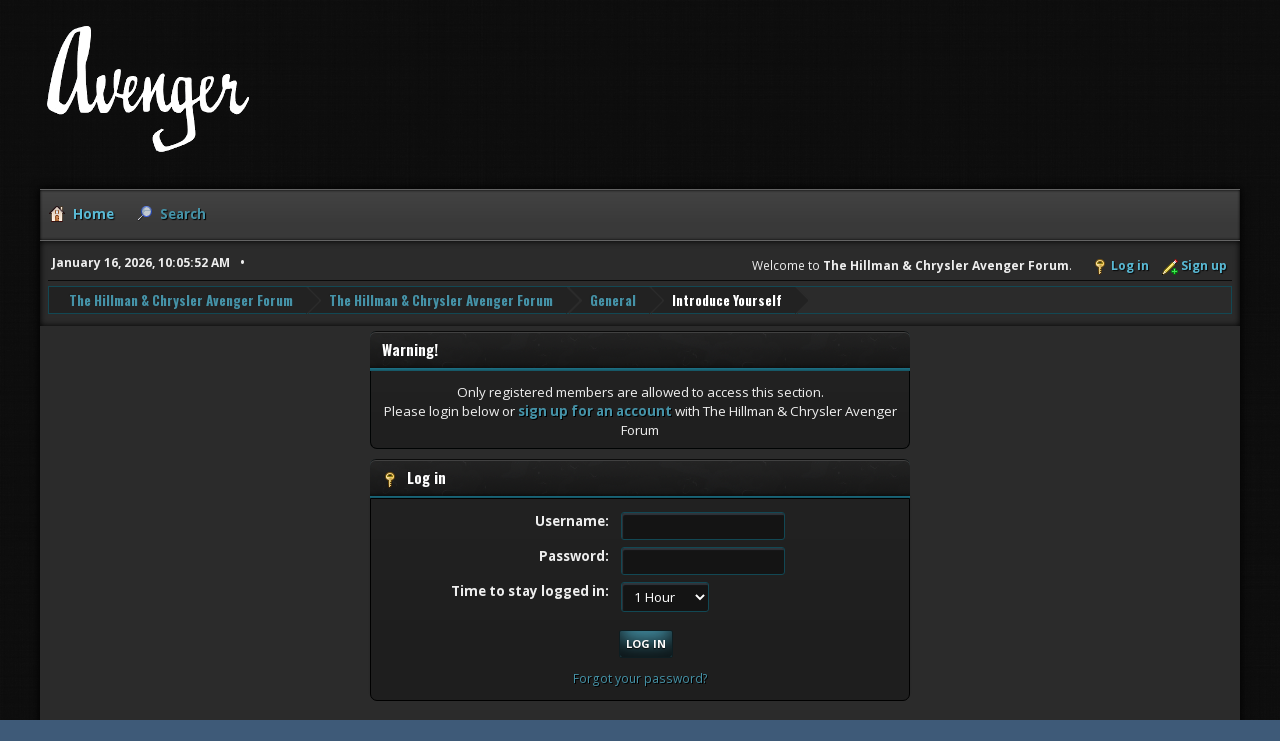

--- FILE ---
content_type: text/html; charset=UTF-8
request_url: https://www.avenger.co.nz/forum/index.php?topic=759.0
body_size: 2730
content:
<!DOCTYPE html>
<html lang="en-US">
<head>
	<meta charset="UTF-8">
	<link rel="stylesheet" href="https://www.avenger.co.nz/forum/Themes/Hextech/css/minified_939e13fcded401d4aad10e354b1f8445.css?smf214_1706871691">
	<link rel="stylesheet" href="https://use.fontawesome.com/releases/v6.2.0/css/all.css">
	<link rel="stylesheet" href="https://cdnjs.cloudflare.com/ajax/libs/normalize/8.0.1/normalize.min.css">
	<style>
	img.avatar { max-width: 65px !important; max-height: 65px !important; }
	
	.postarea .bbc_img, .list_posts .bbc_img, .post .inner .bbc_img, form#reported_posts .bbc_img, #preview_body .bbc_img { max-width: min(100%,980px); }
	
	</style>
	<script>
		var smf_theme_url = "https://www.avenger.co.nz/forum/Themes/Hextech";
		var smf_default_theme_url = "https://www.avenger.co.nz/forum/Themes/default";
		var smf_images_url = "https://www.avenger.co.nz/forum/Themes/Hextech/images";
		var smf_smileys_url = "https://www.avenger.co.nz/forum/Smileys";
		var smf_smiley_sets = "default,classic,aaron,akyhne,fugue,alienine";
		var smf_smiley_sets_default = "default";
		var smf_avatars_url = "https://www.avenger.co.nz/forum/avatars";
		var smf_scripturl = "https://www.avenger.co.nz/forum/index.php?PHPSESSID=b20a1fa02bb76699537cb09b6072c724&amp;";
		var smf_iso_case_folding = false;
		var smf_charset = "UTF-8";
		var smf_session_id = "e3eaedee45b1ef3a5b5c760006f5d4d6";
		var smf_session_var = "a7305424bf3";
		var smf_member_id = 0;
		var ajax_notification_text = 'Loading...';
		var help_popup_heading_text = 'A little lost? Let me explain:';
		var banned_text = 'Sorry Guest, you are banned from using this forum!';
		var smf_txt_expand = 'Expand';
		var smf_txt_shrink = 'Shrink';
		var smf_collapseAlt = 'Hide';
		var smf_expandAlt = 'Show';
		var smf_quote_expand = false;
		var allow_xhjr_credentials = false;
	</script>
	<script src="https://ajax.googleapis.com/ajax/libs/jquery/3.6.3/jquery.min.js"></script>
	<script src="https://www.avenger.co.nz/forum/Themes/Hextech/scripts/minified_09da947b6e7021ef47e0aeaf6f76f477.js?smf214_1706871691"></script>
	<script>
	var smf_you_sure ='Are you sure you want to do this?';
	</script>
	<title>Log in</title>
	<meta name="viewport" content="width=device-width, initial-scale=1">
	<meta property="og:site_name" content="The Hillman & Chrysler Avenger Forum">
	<meta property="og:title" content="Log in">
	<meta property="og:description" content="Log in">
	<meta name="description" content="Log in">
	<meta name="theme-color" content="#557EA0">
	<link rel="help" href="https://www.avenger.co.nz/forum/index.php?PHPSESSID=b20a1fa02bb76699537cb09b6072c724&amp;action=help">
	<link rel="contents" href="https://www.avenger.co.nz/forum/index.php?PHPSESSID=b20a1fa02bb76699537cb09b6072c724&amp;">
	<link rel="search" href="https://www.avenger.co.nz/forum/index.php?PHPSESSID=b20a1fa02bb76699537cb09b6072c724&amp;action=search">
	<link rel="alternate" type="application/rss+xml" title="The Hillman &amp; Chrysler Avenger Forum - RSS" href="https://www.avenger.co.nz/forum/index.php?PHPSESSID=b20a1fa02bb76699537cb09b6072c724&amp;action=.xml;type=rss2;board=9">
	<link rel="alternate" type="application/atom+xml" title="The Hillman &amp; Chrysler Avenger Forum - Atom" href="https://www.avenger.co.nz/forum/index.php?PHPSESSID=b20a1fa02bb76699537cb09b6072c724&amp;action=.xml;type=atom;board=9">
	<link rel="index" href="https://www.avenger.co.nz/forum/index.php?PHPSESSID=b20a1fa02bb76699537cb09b6072c724&amp;board=9.0">
</head>
<body id="chrome" class="action_messageindex board_9">
<div id="footerfix">
	<div id="header">
		<h1 class="forumtitle">
			<a class="top" href="https://www.avenger.co.nz/forum/index.php?PHPSESSID=b20a1fa02bb76699537cb09b6072c724&amp;"><img src="https://www.avenger.co.nz/forum/logo.png" alt="The Hillman & Chrysler Avenger Forum" title="The Hillman & Chrysler Avenger Forum" ></a>
		</h1>
	</div>
	<div id="wrapper">
				<a class="mobile_user_menu">
					<span class="menu_icon"></span>
					<span class="text_menu">Main Menu</span>
				</a>
				<div id="main_menu">
					<div id="mobile_user_menu" class="popup_container">
						<div class="popup_window description">
							<div class="popup_heading">Main Menu
								<a href="javascript:void(0);" class="main_icons hide_popup"></a>
							</div>
							
					<ul class="dropmenu menu_nav">
						<li class="button_home">
							<a class="active" href="https://www.avenger.co.nz/forum/index.php?PHPSESSID=b20a1fa02bb76699537cb09b6072c724&amp;">
								<span class="main_icons home"></span><span class="textmenu">Home</span>
							</a>
						</li>
						<li class="button_search">
							<a href="https://www.avenger.co.nz/forum/index.php?PHPSESSID=b20a1fa02bb76699537cb09b6072c724&amp;action=search">
								<span class="main_icons search"></span><span class="textmenu">Search</span>
							</a>
						</li>
					</ul><!-- .menu_nav -->
						</div>
					</div>
				</div>			
		<div id="upper_section">
			<div id="inner_section">
				<div id="inner_wrap" class="hide_720">
					<div class="user">
						<time datetime="2026-01-15T21:05:52Z">January 16, 2026, 10:05:52 AM</time>
					</div>
			<ul class="floatright" id="top_info">
				<li class="welcome">
					Welcome to <strong>The Hillman &amp; Chrysler Avenger Forum</strong>.
				</li>
				<li class="button_login">
					<a href="https://www.avenger.co.nz/forum/index.php?PHPSESSID=b20a1fa02bb76699537cb09b6072c724&amp;action=login" class="open" onclick="return reqOverlayDiv(this.href, 'Log in', 'login');">
						<span class="main_icons login"></span>
						<span class="textmenu">Log in</span>
					</a>
				</li>
				<li class="button_signup">
					<a href="https://www.avenger.co.nz/forum/index.php?PHPSESSID=b20a1fa02bb76699537cb09b6072c724&amp;action=signup" class="open">
						<span class="main_icons regcenter"></span>
						<span class="textmenu">Sign up</span>
					</a>
				</li>
			</ul>
				</div>
				<div class="navigate_section">
					<ul>
						<li>
							<a href="https://www.avenger.co.nz/forum/index.php?PHPSESSID=b20a1fa02bb76699537cb09b6072c724&amp;"><span>The Hillman &amp; Chrysler Avenger Forum</span></a>
						</li>
						<li>
							<a href="https://www.avenger.co.nz/forum/index.php?PHPSESSID=b20a1fa02bb76699537cb09b6072c724&amp;"><span>The Hillman &amp; Chrysler Avenger Forum</span></a>
						</li>
						<li>
							<a href="https://www.avenger.co.nz/forum/index.php?PHPSESSID=b20a1fa02bb76699537cb09b6072c724&amp;#c2"><span>General</span></a>
						</li>
						<li class="last">
							<a href="https://www.avenger.co.nz/forum/index.php?PHPSESSID=b20a1fa02bb76699537cb09b6072c724&amp;board=9.0"><span>Introduce Yourself</span></a>
						</li>
					</ul>
				</div><!-- .navigate_section -->
			</div><!-- #inner_section -->
		</div><!-- #upper_section -->
		<div id="content_section">
			<div id="main_content_section">
	<form action="https://www.avenger.co.nz/forum/index.php?PHPSESSID=b20a1fa02bb76699537cb09b6072c724&amp;action=login2" method="post" accept-charset="UTF-8" name="frmLogin" id="frmLogin">
		<div class="login">
			<div class="cat_bar">
				<h3 class="catbg">Warning!</h3>
			</div>
			<p class="information centertext">
				Only registered members are allowed to access this section.<br>Please login below or <a href="https://www.avenger.co.nz/forum/index.php?PHPSESSID=b20a1fa02bb76699537cb09b6072c724&amp;action=signup">sign up for an account</a> with The Hillman &amp; Chrysler Avenger Forum
			<div class="cat_bar">
				<h3 class="catbg">
					<span class="main_icons login"></span> Log in
				</h3>
			</div>
			<div class="roundframe">
				<dl>
					<dt>Username:</dt>
					<dd><input type="text" name="user" size="20"></dd>
					<dt>Password:</dt>
					<dd><input type="password" name="passwrd" size="20"></dd>
					<dt>Time to stay logged in:</dt>
					<dd>
							<select name="cookielength" id="cookielength">
								<option value="3153600">Forever</option>
								<option value="60" selected>1 Hour</option>
								<option value="1440">1 Day</option>
								<option value="10080">1 Week</option>
								<option value="43200">1 Month</option>
							</select>
					</dd>
				</dl>
				<p class="centertext">
					<input type="submit" value="Log in" class="button">
				</p>
				<p class="centertext smalltext">
					<a href="https://www.avenger.co.nz/forum/index.php?PHPSESSID=b20a1fa02bb76699537cb09b6072c724&amp;action=reminder">Forgot your password?</a>
				</p>
			</div>
			<input type="hidden" name="a7305424bf3" value="e3eaedee45b1ef3a5b5c760006f5d4d6">
			<input type="hidden" name="f0578e48a7" value="0df68a5baac5d25f1a4ddbeea13789d4">
		</div><!-- .login -->
	</form>
	<script>
		document.forms.frmLogin.user.focus();
	</script>
			</div><!-- #main_content_section -->
		</div><!-- #content_section --> 
	<div id="footer">
		<div class="inner_wrap">
		<ul>
			<li class="floatright"><a href="https://www.avenger.co.nz/forum/index.php?PHPSESSID=b20a1fa02bb76699537cb09b6072c724&amp;action=help">Help</a> | <a href="https://www.avenger.co.nz/forum/index.php?PHPSESSID=b20a1fa02bb76699537cb09b6072c724&amp;action=agreement">Terms and Rules</a> | <a href="#header">Go Up &#9650;</a></li>
			<li class="copyright"><a href="https://www.avenger.co.nz/forum/index.php?PHPSESSID=b20a1fa02bb76699537cb09b6072c724&amp;action=credits" title="License" target="_blank" rel="noopener">SMF 2.1.4 &copy; 2023</a>, <a href="https://www.simplemachines.org" title="Simple Machines" target="_blank" rel="noopener">Simple Machines</a></li>
			<li><a href="https://www.simplemachines.org/community/index.php?action=profile;u=218416">Hextech Theme Made By : TwitchisMental</a></li>
		</ul>
		<p>Page created in 0.129 seconds with 12 queries.</p>
		</div>
	</div><!-- #footer -->
	</div><!-- #wrapper -->
</div><!-- #footerfix -->
<script>
window.addEventListener("DOMContentLoaded", function() {
	function triggerCron()
	{
		$.get('https://www.avenger.co.nz/forum' + "/cron.php?ts=1768511145");
	}
	window.setTimeout(triggerCron, 1);
	function triggerCron()
	{
		$.get('https://www.avenger.co.nz/forum' + "/cron.php?ts=1768511145");
	}
	window.setTimeout(triggerCron, 1);
});
</script>
</body>
</html>